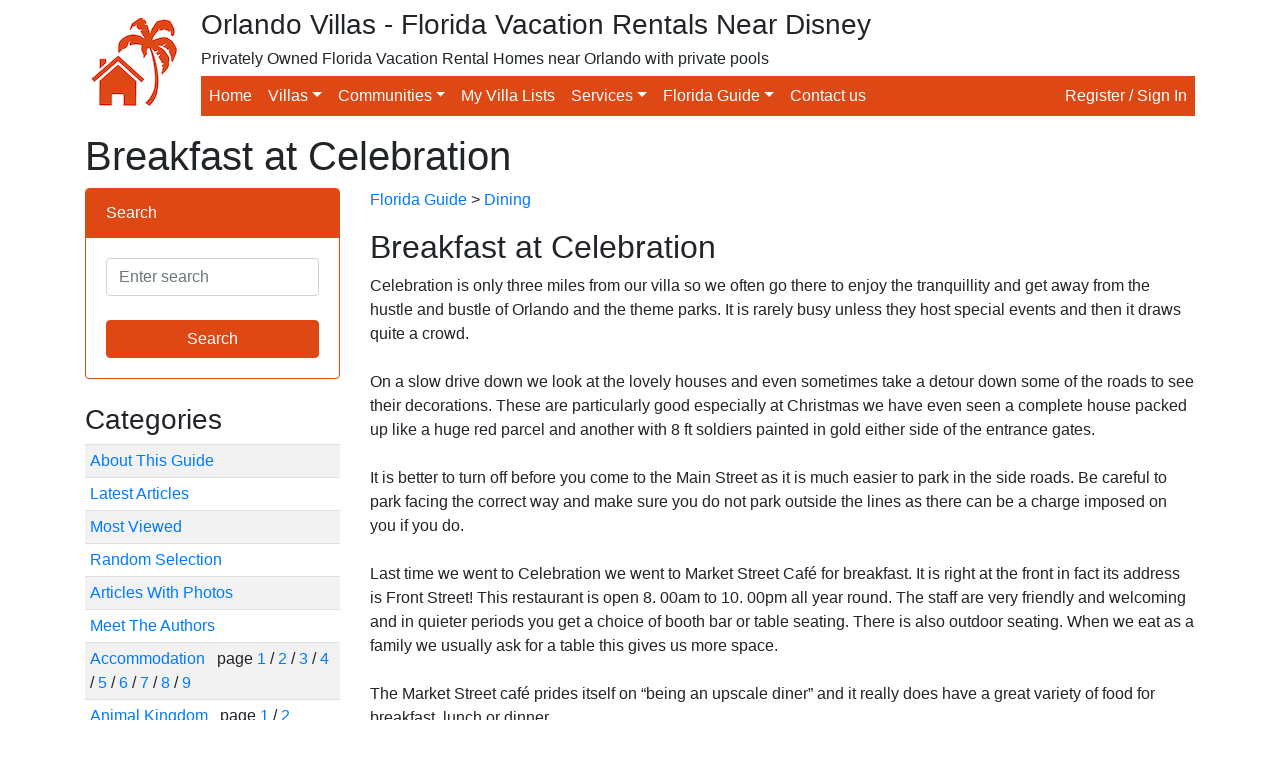

--- FILE ---
content_type: text/html; charset=utf-8
request_url: https://www.orlandovillas.com/florida_guide/breakfast-at-celebration.aspx
body_size: 9384
content:

<!doctype html>
<html lang="en">
	<head><title>
	Breakfast at Celebration
</title><meta name="author" content="Orlando Villas Ltd" />

		<!-- Required meta tags -->
		<meta charset="utf-8" /><meta name="viewport" content="width=device-width, initial-scale=1, shrink-to-fit=no" />

		<!-- Bootstrap CSS -->
		<link rel="stylesheet" href="https://stackpath.bootstrapcdn.com/bootstrap/4.4.1/css/bootstrap.min.css" integrity="sha384-Vkoo8x4CGsO3+Hhxv8T/Q5PaXtkKtu6ug5TOeNV6gBiFeWPGFN9MuhOf23Q9Ifjh" crossorigin="anonymous" /><link rel="stylesheet" href="/assets/css/bootstrap-color.css" />

		<script src="https://ajax.googleapis.com/ajax/libs/jquery/3.5.1/jquery.min.js"></script>
		<script src="https://cdn.jsdelivr.net/npm/bootstrap@4.5.3/dist/js/bootstrap.bundle.min.js" integrity="sha384-ho+j7jyWK8fNQe+A12Hb8AhRq26LrZ/JpcUGGOn+Y7RsweNrtN/tE3MoK7ZeZDyx" crossorigin="anonymous"></script>

		<link href="https://fonts.googleapis.com/icon?family=Material+Icons" rel="stylesheet" /><link href="/assets/css/lightbox.css" rel="stylesheet" />
		<script src="/assets/js/lightbox.js"></script>
	<meta name="Description" content="Celebration is only three miles from our villa so we often go there to enjoy the tranquillity and get away from the hustle and bustle of Orlando and the theme parks. It is rarely busy unless they host special events and then it draws quite a crowd.  ..." /></head>
	<body>
	<form method="post" action="/florida_guide/breakfast-at-celebration.aspx" id="ctl01">
<div class="aspNetHidden">
<input type="hidden" name="__EVENTTARGET" id="__EVENTTARGET" value="" />
<input type="hidden" name="__EVENTARGUMENT" id="__EVENTARGUMENT" value="" />
<input type="hidden" name="__VIEWSTATE" id="__VIEWSTATE" value="gc/Jacs+jbotaTBGEACqbDXAg5OO1q83wYW83SlFRWi1yi9Kb/pDUuCzbZB6dmzUKEP3oqxv4o8rIPBLzq9gDsjlFfUXiDSuOBIhzBHPhANwZWVIwHRoWKQrcBcvM1dh" />
</div>

<script type="text/javascript">
//<![CDATA[
var theForm = document.forms['ctl01'];
if (!theForm) {
    theForm = document.ctl01;
}
function __doPostBack(eventTarget, eventArgument) {
    if (!theForm.onsubmit || (theForm.onsubmit() != false)) {
        theForm.__EVENTTARGET.value = eventTarget;
        theForm.__EVENTARGUMENT.value = eventArgument;
        theForm.submit();
    }
}
//]]>
</script>


<script src="https://ajax.aspnetcdn.com/ajax/4.6/1/WebForms.js" type="text/javascript"></script>
<script type="text/javascript">
//<![CDATA[
window.WebForm_PostBackOptions||document.write('<script type="text/javascript" src="/WebResource.axd?d=pynGkmcFUV13He1Qd6_TZBtIU_5eeC3QX0Hd-klksBZVZV1P5DT44SMBFaR4EzJbEa5T7oG9YCi9OPjKv1e3aA2&amp;t=636776545224055265"><\/script>');//]]>
</script>



<script src="/ScriptResource.axd?d=x6wALODbMJK5e0eRC_p1LZq6r7Yklhq6_o-GRzBKQzVLT-zu3oneeM1DKc2Xkafa5uLeb8sgPj_EnEh9Z5YkQ6z9uyAdby7_xAtkpoydQDiFwyKJ6K6H_ZWz7YLmHgEM0&amp;t=ffffffffaa73f696" type="text/javascript"></script>
<script type="text/javascript">
//<![CDATA[
(window.Sys && Sys._Application && Sys.Observer)||document.write('<script type="text/javascript" src="/ScriptResource.axd?d=x6wALODbMJK5e0eRC_p1LZq6r7Yklhq6_o-GRzBKQzVLT-zu3oneeM1DKc2Xkafa5uLeb8sgPj_EnEh9Z5YkQ6z9uyAdby7_xAtkpoydQDiFwyKJ6K6H_ZWz7YLmHgEM0&t=ffffffffaa73f696"><\/script>');//]]>
</script>

<script src="/ScriptResource.axd?d=P5lTttoqSeZXoYRLQMIScF81YQ77pLlAS2FnN90dTbuP0Ozm24ApS9Mvg1UYGIlq2WaIYGL55wNgX0xJzs8X8pfBwC25ACG2ySPTDlKjcU2tGX35IjPezyaP-97I1Yxv0&amp;t=ffffffffaa73f696" type="text/javascript"></script>
<script type="text/javascript">
//<![CDATA[
(window.Sys && Sys.WebForms)||document.write('<script type="text/javascript" src="/ScriptResource.axd?d=P5lTttoqSeZXoYRLQMIScF81YQ77pLlAS2FnN90dTbuP0Ozm24ApS9Mvg1UYGIlq2WaIYGL55wNgX0xJzs8X8pfBwC25ACG2ySPTDlKjcU2tGX35IjPezyaP-97I1Yxv0&t=ffffffffaa73f696"><\/script>');//]]>
</script>

<div class="aspNetHidden">

	<input type="hidden" name="__VIEWSTATEGENERATOR" id="__VIEWSTATEGENERATOR" value="A2D84CD0" />
	<input type="hidden" name="__EVENTVALIDATION" id="__EVENTVALIDATION" value="zKYcHT+1hVScII7G/7BH04mM3aszfaUniyOH1eVrDoUd0Xer1A5uDp/cWS+MQjaCKn7L+ZeqZD2Xj3jXAYtGCebiSfivHgxD+BW0GxmDmohD98WAczSUq1b+I3VhF5bjLgk3CZBA61FN26fxBzp3dA==" />
</div>
	<script type="text/javascript">
//<![CDATA[
Sys.WebForms.PageRequestManager._initialize('ctl10', 'ctl01', [], [], [], 90, '');
//]]>
</script>

		

<!-- Start Header -->
<div class="container">
	<div class="d-flex mt-2 mb-2">
		<div>
			<a class="navbar-brand" href="/"><img id="logo-header" src="/assets/img/ov-logo.png" alt="Logo"></a>
		</div>
		<div class="w-100">
			<h3 class="d-none d-md-block">Orlando Villas - Florida Vacation Rentals Near Disney</h3>
			<h6 class="d-none d-lg-block">Privately Owned Florida Vacation Rental Homes near Orlando with private pools</h6>

			<nav class="navbar navbar-expand-lg navbar-dark bg-light p-0 mt-2 mb-2">
				<a class="navbar-brand p-0 m-0" href="/"></a>
  				<button class="navbar-toggler navbar-dark bg-warning text-right" type="button" data-toggle="collapse" data-target="#navbarNav">
					<span class="navbar-toggler-icon"></span>
				</button>

			    <div class="collapse navbar-collapse bg-warning w-100" id="navbarNav">
				    <ul class="navbar-nav mr-auto">
					   <li class="nav-item active">
					   		<a class="nav-link" href="/">Home</a>
						</li>
						<li class="nav-item active dropdown">
							<a class="nav-link dropdown-toggle" href="#" id="villasDropdown" role="button" data-toggle="dropdown" aria-haspopup="true" aria-expanded="false">Villas</a>
							<div class="dropdown-menu" aria-labelledby="villasDropdown">
								<a class="dropdown-item" href="/search.aspx">Search for villas</a>
								<a class="dropdown-item" href="/latedeals.aspx">Late availability villas</a>
								<a class="dropdown-item" href="/peakseasonavailability.aspx">Christmas / New Year availability</a>
								<a class="dropdown-item" href="/booknow.aspx">Book online now</a>
								<a class="dropdown-item" href="/pet-friendly-villas.aspx">Pet friendly villas</a>
								<a class="dropdown-item" href="/recentlyviewedvillas.aspx">Villas recently viewed by you</a>
								<div class="dropdown-divider"></div>
								<a class="dropdown-item" href="/meettheowners.aspx">Meet the owners</a>
							</div>
						</li>
						<li class="nav-item active dropdown">
							<a class="nav-link dropdown-toggle" href="#" id="communitiesDropdown" role="button" data-toggle="dropdown" aria-haspopup="true" aria-expanded="false">Communities</a>
							<div class="dropdown-menu" aria-labelledby="communitiesDropdown">
								<a class="dropdown-item" href="/orlando-villas/all/all-communities.aspx">Orlando communities</a>
								<a class="dropdown-item" href="/map.aspx">Orlando map</a>
								<div class="dropdown-divider"></div>
								<a class="dropdown-item" href="/gulf-coast-villas/all/all-communities.aspx">Gulf coast communities</a>
								<a class="dropdown-item" href="/gulfcoastmap.aspx">Gulf coast map</a>
							</div>
						</li>
						<li class="nav-item active">
							<a class="nav-link" href="/villalists.aspx">My Villa Lists</a>
						</li>
						<li class="nav-item active dropdown">
							<a class="nav-link dropdown-toggle" href="#" id="servicesDropdown" role="button" data-toggle="dropdown" aria-haspopup="true" aria-expanded="false">Services</a>
							<div class="dropdown-menu" aria-labelledby="servicesDropdown">
								<a class="dropdown-item" href="/car_hire.aspx">Florida car hire</a>
								<a class="dropdown-item" href="/tickets.aspx">Attraction tickets</a>
							</div>
						</li>
						<li class="nav-item active dropdown">
							<a class="nav-link dropdown-toggle" href="#" id="floridaguideDropdown" role="button" data-toggle="dropdown" aria-haspopup="true" aria-expanded="false">Florida Guide</a>
							<div class="dropdown-menu" aria-labelledby="floridaguideDropdown">
								<a class="dropdown-item" href="/florida_guide/cat_about_this_guide.aspx">Florida guide</a>
								<a class="dropdown-item" href="/florida_guide/latest.aspx">Latest articles</a>
								<a class="dropdown-item" href="/florida_guide/viewed.aspx">Most viewed articles</a>
								<a class="dropdown-item" href="/florida_guide/random.aspx">Random selection of articles</a>
								<a class="dropdown-item" href="/florida_guide/photos.aspx">Articles with photos</a>
								<a class="dropdown-item" href="/besttimetovisitflorida.aspx">Best time to go to Orlando, Florida</a>
							</div>
						</li>
						<li class="nav-item active">
							<a class="nav-link" href="/contact.aspx">Contact us</a>
						</li>
					</ul>
					<ul class="navbar-nav flex-row">
						<li class="nav-item active"><a class="nav-link" href="/account/logon.aspx">Register / Sign In</a></li>
					</ul>
				</div>
			</nav>
		</div>
	</div>
</div>
<!-- End Header -->

		<div class="container">
			<div class="row">
				<div class="col-sm">
					<h1>Breakfast at Celebration</h1>

					<div class="row">
						<div class="col-md-3">
							
	<div class="card border-warning mb-4">
		<div class="card-header bg-warning border-warning">
			Search
		</div>
		<div class="card-body">
			<input name="ctlFloridaGuideMenu$txtSearch" type="text" id="ctlFloridaGuideMenu_txtSearch" class="form-control" placeholder="Enter search" />

			<br />

	   		<input type="submit" name="ctlFloridaGuideMenu$ctl00" value="Search" class="btn btn-warning w-100" />
       	</div>
	</div>

	<h3>Categories</h3>

	<table class="table table-sm table-striped"><tr><td><a href="/florida_guide/cat_about_this_guide.aspx">About This Guide</a></td></tr><tr><td><a href="/florida_guide/latest.aspx">Latest Articles</a></td></tr><tr><td><a href="/florida_guide/viewed.aspx">Most Viewed</a></td></tr><tr><td><a href="/florida_guide/random.aspx">Random Selection</a></td></tr><tr><td><a href="/florida_guide/photos.aspx">Articles With Photos</a></td></tr><tr><td><a href="/florida_guide/authors.aspx">Meet The Authors</a></td></tr><tr><td><a href="/florida_guide/cat_accommodation-1.aspx">Accommodation                                                                                       </a>&nbsp;&nbsp;page <a style="text-decoration: none;" href="/florida_guide/cat_accommodation-1.aspx">1</a> / <a style="text-decoration: none;" href="/florida_guide/cat_accommodation-2.aspx">2</a> / <a style="text-decoration: none;" href="/florida_guide/cat_accommodation-3.aspx">3</a> / <a style="text-decoration: none;" href="/florida_guide/cat_accommodation-4.aspx">4</a> / <a style="text-decoration: none;" href="/florida_guide/cat_accommodation-5.aspx">5</a> / <a style="text-decoration: none;" href="/florida_guide/cat_accommodation-6.aspx">6</a> / <a style="text-decoration: none;" href="/florida_guide/cat_accommodation-7.aspx">7</a> / <a style="text-decoration: none;" href="/florida_guide/cat_accommodation-8.aspx">8</a> / <a style="text-decoration: none;" href="/florida_guide/cat_accommodation-9.aspx">9</a></td></tr><tr><td><a href="/florida_guide/cat_animal_kingdom-1.aspx">Animal Kingdom                                                                                      </a>&nbsp;&nbsp;page <a style="text-decoration: none;" href="/florida_guide/cat_animal_kingdom-1.aspx">1</a> / <a style="text-decoration: none;" href="/florida_guide/cat_animal_kingdom-2.aspx">2</a></td></tr><tr><td><a href="/florida_guide/cat_cruising-1.aspx">Cruising                                                                                            </a><br /><tr><td><a href="/florida_guide/cat_days_out-1.aspx">Days Out                                                                                            </a>&nbsp;&nbsp;page <a style="text-decoration: none;" href="/florida_guide/cat_days_out-1.aspx">1</a> / <a style="text-decoration: none;" href="/florida_guide/cat_days_out-2.aspx">2</a> / <a style="text-decoration: none;" href="/florida_guide/cat_days_out-3.aspx">3</a> / <a style="text-decoration: none;" href="/florida_guide/cat_days_out-4.aspx">4</a> / <a style="text-decoration: none;" href="/florida_guide/cat_days_out-5.aspx">5</a> / <a style="text-decoration: none;" href="/florida_guide/cat_days_out-6.aspx">6</a></td></tr><tr><td><a href="/florida_guide/cat_dining-1.aspx">Dining                                                                                              </a>&nbsp;&nbsp;page <a style="text-decoration: none;" href="/florida_guide/cat_dining-1.aspx">1</a> / <a style="text-decoration: none;" href="/florida_guide/cat_dining-2.aspx">2</a> / <a style="text-decoration: none;" href="/florida_guide/cat_dining-3.aspx">3</a> / <a style="text-decoration: none;" href="/florida_guide/cat_dining-4.aspx">4</a> / <a style="text-decoration: none;" href="/florida_guide/cat_dining-5.aspx">5</a> / <a style="text-decoration: none;" href="/florida_guide/cat_dining-6.aspx">6</a> / <a style="text-decoration: none;" href="/florida_guide/cat_dining-7.aspx">7</a> / <a style="text-decoration: none;" href="/florida_guide/cat_dining-8.aspx">8</a> / <a style="text-decoration: none;" href="/florida_guide/cat_dining-9.aspx">9</a> / <a style="text-decoration: none;" href="/florida_guide/cat_dining-10.aspx">10</a> / <a style="text-decoration: none;" href="/florida_guide/cat_dining-11.aspx">11</a> / <a style="text-decoration: none;" href="/florida_guide/cat_dining-12.aspx">12</a> / <a style="text-decoration: none;" href="/florida_guide/cat_dining-13.aspx">13</a> / <a style="text-decoration: none;" href="/florida_guide/cat_dining-14.aspx">14</a> / <a style="text-decoration: none;" href="/florida_guide/cat_dining-15.aspx">15</a> / <a style="text-decoration: none;" href="/florida_guide/cat_dining-16.aspx">16</a> / <a style="text-decoration: none;" href="/florida_guide/cat_dining-17.aspx">17</a> / <a style="text-decoration: none;" href="/florida_guide/cat_dining-18.aspx">18</a> / <a style="text-decoration: none;" href="/florida_guide/cat_dining-19.aspx">19</a> / <a style="text-decoration: none;" href="/florida_guide/cat_dining-20.aspx">20</a> / <a style="text-decoration: none;" href="/florida_guide/cat_dining-21.aspx">21</a> / <a style="text-decoration: none;" href="/florida_guide/cat_dining-22.aspx">22</a> / <a style="text-decoration: none;" href="/florida_guide/cat_dining-23.aspx">23</a> / <a style="text-decoration: none;" href="/florida_guide/cat_dining-24.aspx">24</a> / <a style="text-decoration: none;" href="/florida_guide/cat_dining-25.aspx">25</a> / <a style="text-decoration: none;" href="/florida_guide/cat_dining-26.aspx">26</a> / <a style="text-decoration: none;" href="/florida_guide/cat_dining-27.aspx">27</a> / <a style="text-decoration: none;" href="/florida_guide/cat_dining-28.aspx">28</a> / <a style="text-decoration: none;" href="/florida_guide/cat_dining-29.aspx">29</a> / <a style="text-decoration: none;" href="/florida_guide/cat_dining-30.aspx">30</a> / <a style="text-decoration: none;" href="/florida_guide/cat_dining-31.aspx">31</a> / <a style="text-decoration: none;" href="/florida_guide/cat_dining-32.aspx">32</a> / <a style="text-decoration: none;" href="/florida_guide/cat_dining-33.aspx">33</a></td></tr><tr><td><a href="/florida_guide/cat_discovery_cove-1.aspx">Discovery Cove                                                                                      </a>&nbsp;&nbsp;page <a style="text-decoration: none;" href="/florida_guide/cat_discovery_cove-1.aspx">1</a> / <a style="text-decoration: none;" href="/florida_guide/cat_discovery_cove-2.aspx">2</a></td></tr><tr><td><a href="/florida_guide/cat_disney_general-1.aspx">Disney General                                                                                      </a>&nbsp;&nbsp;page <a style="text-decoration: none;" href="/florida_guide/cat_disney_general-1.aspx">1</a> / <a style="text-decoration: none;" href="/florida_guide/cat_disney_general-2.aspx">2</a> / <a style="text-decoration: none;" href="/florida_guide/cat_disney_general-3.aspx">3</a> / <a style="text-decoration: none;" href="/florida_guide/cat_disney_general-4.aspx">4</a> / <a style="text-decoration: none;" href="/florida_guide/cat_disney_general-5.aspx">5</a> / <a style="text-decoration: none;" href="/florida_guide/cat_disney_general-6.aspx">6</a> / <a style="text-decoration: none;" href="/florida_guide/cat_disney_general-7.aspx">7</a> / <a style="text-decoration: none;" href="/florida_guide/cat_disney_general-8.aspx">8</a> / <a style="text-decoration: none;" href="/florida_guide/cat_disney_general-9.aspx">9</a> / <a style="text-decoration: none;" href="/florida_guide/cat_disney_general-10.aspx">10</a> / <a style="text-decoration: none;" href="/florida_guide/cat_disney_general-11.aspx">11</a> / <a style="text-decoration: none;" href="/florida_guide/cat_disney_general-12.aspx">12</a> / <a style="text-decoration: none;" href="/florida_guide/cat_disney_general-13.aspx">13</a> / <a style="text-decoration: none;" href="/florida_guide/cat_disney_general-14.aspx">14</a></td></tr><tr><td><a href="/florida_guide/cat_disney_parks-1.aspx">Disney Parks                                                                                        </a>&nbsp;&nbsp;page <a style="text-decoration: none;" href="/florida_guide/cat_disney_parks-1.aspx">1</a> / <a style="text-decoration: none;" href="/florida_guide/cat_disney_parks-2.aspx">2</a> / <a style="text-decoration: none;" href="/florida_guide/cat_disney_parks-3.aspx">3</a> / <a style="text-decoration: none;" href="/florida_guide/cat_disney_parks-4.aspx">4</a> / <a style="text-decoration: none;" href="/florida_guide/cat_disney_parks-5.aspx">5</a> / <a style="text-decoration: none;" href="/florida_guide/cat_disney_parks-6.aspx">6</a> / <a style="text-decoration: none;" href="/florida_guide/cat_disney_parks-7.aspx">7</a> / <a style="text-decoration: none;" href="/florida_guide/cat_disney_parks-8.aspx">8</a> / <a style="text-decoration: none;" href="/florida_guide/cat_disney_parks-9.aspx">9</a> / <a style="text-decoration: none;" href="/florida_guide/cat_disney_parks-10.aspx">10</a> / <a style="text-decoration: none;" href="/florida_guide/cat_disney_parks-11.aspx">11</a> / <a style="text-decoration: none;" href="/florida_guide/cat_disney_parks-12.aspx">12</a> / <a style="text-decoration: none;" href="/florida_guide/cat_disney_parks-13.aspx">13</a> / <a style="text-decoration: none;" href="/florida_guide/cat_disney_parks-14.aspx">14</a></td></tr><tr><td><a href="/florida_guide/cat_epcot-1.aspx">Epcot                                                                                               </a>&nbsp;&nbsp;page <a style="text-decoration: none;" href="/florida_guide/cat_epcot-1.aspx">1</a> / <a style="text-decoration: none;" href="/florida_guide/cat_epcot-2.aspx">2</a> / <a style="text-decoration: none;" href="/florida_guide/cat_epcot-3.aspx">3</a> / <a style="text-decoration: none;" href="/florida_guide/cat_epcot-4.aspx">4</a></td></tr><tr><td><a href="/florida_guide/cat_florida_history-1.aspx">Florida History                                                                                     </a>&nbsp;&nbsp;page <a style="text-decoration: none;" href="/florida_guide/cat_florida_history-1.aspx">1</a> / <a style="text-decoration: none;" href="/florida_guide/cat_florida_history-2.aspx">2</a></td></tr><tr><td><a href="/florida_guide/cat_golf-1.aspx">Golf                                                                                                </a>&nbsp;&nbsp;page <a style="text-decoration: none;" href="/florida_guide/cat_golf-1.aspx">1</a> / <a style="text-decoration: none;" href="/florida_guide/cat_golf-2.aspx">2</a> / <a style="text-decoration: none;" href="/florida_guide/cat_golf-3.aspx">3</a></td></tr><tr><td><a href="/florida_guide/cat_tips-1.aspx">Hints and Tips                                                                                      </a>&nbsp;&nbsp;page <a style="text-decoration: none;" href="/florida_guide/cat_tips-1.aspx">1</a> / <a style="text-decoration: none;" href="/florida_guide/cat_tips-2.aspx">2</a> / <a style="text-decoration: none;" href="/florida_guide/cat_tips-3.aspx">3</a> / <a style="text-decoration: none;" href="/florida_guide/cat_tips-4.aspx">4</a></td></tr><tr><td><a href="/florida_guide/cat_mgm_studios-1.aspx">Hollywood Studios                                                                                   </a>&nbsp;&nbsp;page <a style="text-decoration: none;" href="/florida_guide/cat_mgm_studios-1.aspx">1</a> / <a style="text-decoration: none;" href="/florida_guide/cat_mgm_studios-2.aspx">2</a></td></tr><tr><td><a href="/florida_guide/cat_magic_kingdom-1.aspx">Magic Kingdom                                                                                       </a>&nbsp;&nbsp;page <a style="text-decoration: none;" href="/florida_guide/cat_magic_kingdom-1.aspx">1</a> / <a style="text-decoration: none;" href="/florida_guide/cat_magic_kingdom-2.aspx">2</a> / <a style="text-decoration: none;" href="/florida_guide/cat_magic_kingdom-3.aspx">3</a> / <a style="text-decoration: none;" href="/florida_guide/cat_magic_kingdom-4.aspx">4</a></td></tr><tr><td><a href="/florida_guide/cat_misellaneous-1.aspx">Miscellaneous                                                                                       </a>&nbsp;&nbsp;page <a style="text-decoration: none;" href="/florida_guide/cat_misellaneous-1.aspx">1</a> / <a style="text-decoration: none;" href="/florida_guide/cat_misellaneous-2.aspx">2</a> / <a style="text-decoration: none;" href="/florida_guide/cat_misellaneous-3.aspx">3</a> / <a style="text-decoration: none;" href="/florida_guide/cat_misellaneous-4.aspx">4</a> / <a style="text-decoration: none;" href="/florida_guide/cat_misellaneous-5.aspx">5</a> / <a style="text-decoration: none;" href="/florida_guide/cat_misellaneous-6.aspx">6</a> / <a style="text-decoration: none;" href="/florida_guide/cat_misellaneous-7.aspx">7</a> / <a style="text-decoration: none;" href="/florida_guide/cat_misellaneous-8.aspx">8</a> / <a style="text-decoration: none;" href="/florida_guide/cat_misellaneous-9.aspx">9</a> / <a style="text-decoration: none;" href="/florida_guide/cat_misellaneous-10.aspx">10</a> / <a style="text-decoration: none;" href="/florida_guide/cat_misellaneous-11.aspx">11</a> / <a style="text-decoration: none;" href="/florida_guide/cat_misellaneous-12.aspx">12</a> / <a style="text-decoration: none;" href="/florida_guide/cat_misellaneous-13.aspx">13</a> / <a style="text-decoration: none;" href="/florida_guide/cat_misellaneous-14.aspx">14</a> / <a style="text-decoration: none;" href="/florida_guide/cat_misellaneous-15.aspx">15</a> / <a style="text-decoration: none;" href="/florida_guide/cat_misellaneous-16.aspx">16</a> / <a style="text-decoration: none;" href="/florida_guide/cat_misellaneous-17.aspx">17</a></td></tr><tr><td><a href="/florida_guide/cat_museums-1.aspx">Museums                                                                                             </a><br /><tr><td><a href="/florida_guide/cat_night_life-1.aspx">Night Life                                                                                          </a><br /><tr><td><a href="/florida_guide/cat_other_activities-1.aspx">Other Activities                                                                                    </a>&nbsp;&nbsp;page <a style="text-decoration: none;" href="/florida_guide/cat_other_activities-1.aspx">1</a> / <a style="text-decoration: none;" href="/florida_guide/cat_other_activities-2.aspx">2</a> / <a style="text-decoration: none;" href="/florida_guide/cat_other_activities-3.aspx">3</a> / <a style="text-decoration: none;" href="/florida_guide/cat_other_activities-4.aspx">4</a> / <a style="text-decoration: none;" href="/florida_guide/cat_other_activities-5.aspx">5</a> / <a style="text-decoration: none;" href="/florida_guide/cat_other_activities-6.aspx">6</a> / <a style="text-decoration: none;" href="/florida_guide/cat_other_activities-7.aspx">7</a> / <a style="text-decoration: none;" href="/florida_guide/cat_other_activities-8.aspx">8</a> / <a style="text-decoration: none;" href="/florida_guide/cat_other_activities-9.aspx">9</a> / <a style="text-decoration: none;" href="/florida_guide/cat_other_activities-10.aspx">10</a> / <a style="text-decoration: none;" href="/florida_guide/cat_other_activities-11.aspx">11</a> / <a style="text-decoration: none;" href="/florida_guide/cat_other_activities-12.aspx">12</a> / <a style="text-decoration: none;" href="/florida_guide/cat_other_activities-13.aspx">13</a> / <a style="text-decoration: none;" href="/florida_guide/cat_other_activities-14.aspx">14</a> / <a style="text-decoration: none;" href="/florida_guide/cat_other_activities-15.aspx">15</a></td></tr><tr><td><a href="/florida_guide/cat_other_florida-1.aspx">Other Florida                                                                                       </a>&nbsp;&nbsp;page <a style="text-decoration: none;" href="/florida_guide/cat_other_florida-1.aspx">1</a> / <a style="text-decoration: none;" href="/florida_guide/cat_other_florida-2.aspx">2</a> / <a style="text-decoration: none;" href="/florida_guide/cat_other_florida-3.aspx">3</a> / <a style="text-decoration: none;" href="/florida_guide/cat_other_florida-4.aspx">4</a> / <a style="text-decoration: none;" href="/florida_guide/cat_other_florida-5.aspx">5</a> / <a style="text-decoration: none;" href="/florida_guide/cat_other_florida-6.aspx">6</a> / <a style="text-decoration: none;" href="/florida_guide/cat_other_florida-7.aspx">7</a> / <a style="text-decoration: none;" href="/florida_guide/cat_other_florida-8.aspx">8</a> / <a style="text-decoration: none;" href="/florida_guide/cat_other_florida-9.aspx">9</a> / <a style="text-decoration: none;" href="/florida_guide/cat_other_florida-10.aspx">10</a> / <a style="text-decoration: none;" href="/florida_guide/cat_other_florida-11.aspx">11</a> / <a style="text-decoration: none;" href="/florida_guide/cat_other_florida-12.aspx">12</a> / <a style="text-decoration: none;" href="/florida_guide/cat_other_florida-13.aspx">13</a> / <a style="text-decoration: none;" href="/florida_guide/cat_other_florida-14.aspx">14</a></td></tr><tr><td><a href="/florida_guide/cat_other_parks-1.aspx">Other Parks                                                                                         </a>&nbsp;&nbsp;page <a style="text-decoration: none;" href="/florida_guide/cat_other_parks-1.aspx">1</a> / <a style="text-decoration: none;" href="/florida_guide/cat_other_parks-2.aspx">2</a> / <a style="text-decoration: none;" href="/florida_guide/cat_other_parks-3.aspx">3</a> / <a style="text-decoration: none;" href="/florida_guide/cat_other_parks-4.aspx">4</a> / <a style="text-decoration: none;" href="/florida_guide/cat_other_parks-5.aspx">5</a> / <a style="text-decoration: none;" href="/florida_guide/cat_other_parks-6.aspx">6</a></td></tr><tr><td><a href="/florida_guide/cat_owner_diary-1.aspx">Owners Vacation Diary                                                                               </a>&nbsp;&nbsp;page <a style="text-decoration: none;" href="/florida_guide/cat_owner_diary-1.aspx">1</a> / <a style="text-decoration: none;" href="/florida_guide/cat_owner_diary-2.aspx">2</a></td></tr><tr><td><a href="/florida_guide/cat_places_to_visit-1.aspx">Places to Visit                                                                                     </a>&nbsp;&nbsp;page <a style="text-decoration: none;" href="/florida_guide/cat_places_to_visit-1.aspx">1</a> / <a style="text-decoration: none;" href="/florida_guide/cat_places_to_visit-2.aspx">2</a> / <a style="text-decoration: none;" href="/florida_guide/cat_places_to_visit-3.aspx">3</a> / <a style="text-decoration: none;" href="/florida_guide/cat_places_to_visit-4.aspx">4</a> / <a style="text-decoration: none;" href="/florida_guide/cat_places_to_visit-5.aspx">5</a> / <a style="text-decoration: none;" href="/florida_guide/cat_places_to_visit-6.aspx">6</a> / <a style="text-decoration: none;" href="/florida_guide/cat_places_to_visit-7.aspx">7</a> / <a style="text-decoration: none;" href="/florida_guide/cat_places_to_visit-8.aspx">8</a></td></tr><tr><td><a href="/florida_guide/cat_planning_your_trip-1.aspx">Planning your Trip                                                                                  </a>&nbsp;&nbsp;page <a style="text-decoration: none;" href="/florida_guide/cat_planning_your_trip-1.aspx">1</a> / <a style="text-decoration: none;" href="/florida_guide/cat_planning_your_trip-2.aspx">2</a> / <a style="text-decoration: none;" href="/florida_guide/cat_planning_your_trip-3.aspx">3</a> / <a style="text-decoration: none;" href="/florida_guide/cat_planning_your_trip-4.aspx">4</a> / <a style="text-decoration: none;" href="/florida_guide/cat_planning_your_trip-5.aspx">5</a> / <a style="text-decoration: none;" href="/florida_guide/cat_planning_your_trip-6.aspx">6</a> / <a style="text-decoration: none;" href="/florida_guide/cat_planning_your_trip-7.aspx">7</a> / <a style="text-decoration: none;" href="/florida_guide/cat_planning_your_trip-8.aspx">8</a></td></tr><tr><td><a href="/florida_guide/cat_sea_world-1.aspx">Sea World                                                                                           </a>&nbsp;&nbsp;page <a style="text-decoration: none;" href="/florida_guide/cat_sea_world-1.aspx">1</a> / <a style="text-decoration: none;" href="/florida_guide/cat_sea_world-2.aspx">2</a></td></tr><tr><td><a href="/florida_guide/cat_shopping-1.aspx">Shopping                                                                                            </a>&nbsp;&nbsp;page <a style="text-decoration: none;" href="/florida_guide/cat_shopping-1.aspx">1</a> / <a style="text-decoration: none;" href="/florida_guide/cat_shopping-2.aspx">2</a> / <a style="text-decoration: none;" href="/florida_guide/cat_shopping-3.aspx">3</a> / <a style="text-decoration: none;" href="/florida_guide/cat_shopping-4.aspx">4</a> / <a style="text-decoration: none;" href="/florida_guide/cat_shopping-5.aspx">5</a> / <a style="text-decoration: none;" href="/florida_guide/cat_shopping-6.aspx">6</a> / <a style="text-decoration: none;" href="/florida_guide/cat_shopping-7.aspx">7</a> / <a style="text-decoration: none;" href="/florida_guide/cat_shopping-8.aspx">8</a> / <a style="text-decoration: none;" href="/florida_guide/cat_shopping-9.aspx">9</a> / <a style="text-decoration: none;" href="/florida_guide/cat_shopping-10.aspx">10</a></td></tr><tr><td><a href="/florida_guide/cat_shows-1.aspx">Shows                                                                                               </a><br /><tr><td><a href="/florida_guide/cat_sports_recreation-1.aspx">Sports and Recreation                                                                               </a><br /><tr><td><a href="/florida_guide/cat_state_parks-1.aspx">State Parks                                                                                         </a>&nbsp;&nbsp;page <a style="text-decoration: none;" href="/florida_guide/cat_state_parks-1.aspx">1</a> / <a style="text-decoration: none;" href="/florida_guide/cat_state_parks-2.aspx">2</a> / <a style="text-decoration: none;" href="/florida_guide/cat_state_parks-3.aspx">3</a> / <a style="text-decoration: none;" href="/florida_guide/cat_state_parks-4.aspx">4</a> / <a style="text-decoration: none;" href="/florida_guide/cat_state_parks-5.aspx">5</a> / <a style="text-decoration: none;" href="/florida_guide/cat_state_parks-6.aspx">6</a> / <a style="text-decoration: none;" href="/florida_guide/cat_state_parks-7.aspx">7</a> / <a style="text-decoration: none;" href="/florida_guide/cat_state_parks-8.aspx">8</a></td></tr><tr><td><a href="/florida_guide/cat_travelling-1.aspx">Travelling                                                                                          </a>&nbsp;&nbsp;page <a style="text-decoration: none;" href="/florida_guide/cat_travelling-1.aspx">1</a> / <a style="text-decoration: none;" href="/florida_guide/cat_travelling-2.aspx">2</a> / <a style="text-decoration: none;" href="/florida_guide/cat_travelling-3.aspx">3</a> / <a style="text-decoration: none;" href="/florida_guide/cat_travelling-4.aspx">4</a> / <a style="text-decoration: none;" href="/florida_guide/cat_travelling-5.aspx">5</a> / <a style="text-decoration: none;" href="/florida_guide/cat_travelling-6.aspx">6</a> / <a style="text-decoration: none;" href="/florida_guide/cat_travelling-7.aspx">7</a> / <a style="text-decoration: none;" href="/florida_guide/cat_travelling-8.aspx">8</a> / <a style="text-decoration: none;" href="/florida_guide/cat_travelling-9.aspx">9</a> / <a style="text-decoration: none;" href="/florida_guide/cat_travelling-10.aspx">10</a> / <a style="text-decoration: none;" href="/florida_guide/cat_travelling-11.aspx">11</a></td></tr><tr><td><a href="/florida_guide/cat_universal-1.aspx">Universal Parks                                                                                     </a>&nbsp;&nbsp;page <a style="text-decoration: none;" href="/florida_guide/cat_universal-1.aspx">1</a> / <a style="text-decoration: none;" href="/florida_guide/cat_universal-2.aspx">2</a> / <a style="text-decoration: none;" href="/florida_guide/cat_universal-3.aspx">3</a> / <a style="text-decoration: none;" href="/florida_guide/cat_universal-4.aspx">4</a> / <a style="text-decoration: none;" href="/florida_guide/cat_universal-5.aspx">5</a> / <a style="text-decoration: none;" href="/florida_guide/cat_universal-6.aspx">6</a> / <a style="text-decoration: none;" href="/florida_guide/cat_universal-7.aspx">7</a> / <a style="text-decoration: none;" href="/florida_guide/cat_universal-8.aspx">8</a></td></tr><tr><td><a href="/florida_guide/cat_water_parks-1.aspx">Water Parks                                                                                         </a><br /></table><p><a href="/floridaguiderss.aspx" data-original-title="RSS Feed" class="social_rss"><i class="material-icons md-48" data-toggle="tooltip" data-placement="top" title="RSS feed">rss_feed</i></a></p>
						</div>
						<div class="col-md-9">
							<p><a href="/florida_guide/cat_about_this_guide.aspx">Florida Guide</a> > <a href="/florida_guide/cat_dining-1.aspx">Dining</a></p>

							

							<h2>Breakfast at Celebration</h2>

							Celebration is only three miles from our villa so we often go there to enjoy the tranquillity and get away from the hustle and bustle of Orlando and the theme parks. It is rarely busy unless they host special events and then it draws quite a crowd.  <br> <br>On a slow drive down we look at the lovely houses and even sometimes take a detour down some of the roads to see their decorations. These are particularly good especially at Christmas we have even seen a complete house packed up like a huge red parcel and another with 8 ft soldiers painted in gold either side of the entrance gates.  <br> <br>It is better to turn off before you come to the Main Street as it is much easier to park in the side roads. Be careful to park facing the correct way and make sure you do not park outside the lines as there can be a charge imposed on you if you do.  <br> <br>Last time we went to Celebration we went to Market Street Café for breakfast. It is right at the front in fact its address is Front Street! This restaurant is open 8. 00am to 10. 00pm all year round. The staff are very friendly and welcoming and in quieter periods you get a choice of booth bar or table seating. There is also outdoor seating. When we eat as a family we usually ask for a table this gives us more space.  <br> <br>The Market Street café prides itself on “being an upscale diner” and it really does have a great variety of food for breakfast, lunch or dinner.  <br> <br>It is famous for its omelettes and my Father had his favourite Baked Potato Omelette which is topped with cheddar and jack cheeses as well as sour cream and green onions and is accompanied by home fries. All omelettes come with white wheat or rye toast.  <br> <br>There are many other omelettes to choose from here including Healthy Choice, American, Market Street and Swiss.  <br> <br>They also do a very good Eggs Benedict which my Mother had choosing the Spinach one. This comprised two eggs poached on a toasted muffin with hollandaise sauce and a side of spinach.  <br> <br>The girls wanted their beloved pancakes they shared a full stack (two pancakes) with Maple Syrup and Maple Butter. I opted for a Smoked Salmon Bagel which also has onions and capers on; we all agreed the food was very good.  <br> <br>We had a stroll around the lake after breakfast and then spent about half an hour enjoying the sun in the rocking chairs by the side of the lake.<p class="mt-4"><i>Viewed 74211 times.</i></p><div class="alert alert-info">We aim to provide accurate and useful information, but if you feel anything provided here is not accurate or out of date, please email us with the address of the page concerned and any comments so we can amend as necessary.</div>

							<span id="lblFloridaGuidePhotosCopyright"></span>

							<div class="mt-3"><h3>Villa Owners: Upload A Photo To This Article</h3></div>
							<p>To upload a photo for consideration, <a href="https://www.villatools.com/OwnersArea/FGUploadPhoto.aspx?aid=4204" target="_blank" rel="nofollow">click here</a>. Please only submit photos relevant to this article.</p>
							<!-- End photo section -->

							<div class="w-100">
								<h3>Other Articles Viewed</h3><p>The following articles were also viewed by people who looked at this one:</p><ul><li><a href="/florida_guide/camilles-sidewalk-cafe.aspx">Camilles Sidewalk Cafe</a></li><li><a href="/florida_guide/manny-rsquo-s-chophouse.aspx">Manny&#39;s Chophouse</a></li><li><a href="/florida_guide/eating-dining-at-the-loop.aspx">Eating/Dining at the Loop</a></li><li><a href="/florida_guide/sci-fi-dine-in-theater.aspx">Sci-Fi Dine-in Theater</a></li><li><a href="/florida_guide/millers-orlando-ale-house.aspx">Millers Orlando Ale House (6)</a></li></ul>
							</div>
						</div>
					</div>

					<p>&nbsp;</p>
				</div>
			</div>
		</div>

		
<!-- Start footer -->
<div class="container">
	<div class="row mb-2">
		<div class="col-sm">
			<footer>
				<div class="page-footer bg-secondary text-white p-4">
					<div class="row">
						<div class="col-sm">
							<h5>About</h5>
							<p>We are two families with our own private villas in Orlando who have joined together to offer our villas and a select group of other villas to people wishing to have the holiday of a lifetime near Disney, Orlando, Florida.</p>
						</div>
						<div class="col-sm">
							<h5>Contact Us</h5>
							<address class="md-margin-bottom-40">
								<p>Offices in Shropshire and North Yorkshire, UK and Kissimmee, Florida.</p>
								<p>Email: <a href="mailto:info@orlandovillas.com" class="footer-links">info@orlandovillas.com</a></p>
							</address>

							<h5>Stay Connected</h5>

							<ul class="list-unstyled">
								<li><a href="https://www.facebook.com/RealOrlandoVillas" class="footer-links">Facebook</a></li>
							    <li><a href="https://twitter.com/orlandovillas2" class="footer-links">Twitter</a></li>
							    <li><a href="/villarss.aspx" class="footer-links">Villa RSS</a></li>
							    <li><a href="/floridaguiderss.aspx" class="footer-links">Florida Guide RSS</a></li>
							    <li><a href="https://www.orlando-guide.info/forums/" class="footer-links">Orlando Forums</a></li>
							</ul>
						</div>
						<div class="col-sm">
							<h5>Links</h5>

							<ul class="list-unstyled">
								<li><a href="/" class="footer-links">Home</a></li>
								<li><a href="/map.aspx" class="footer-links">Orlando Map</a></li>
								<li><a href="/gulfcoastmap.aspx" class="footer-links">Gulf Coast Map</a></li>
								<li><a href="/orlando-villas/all/all-communities.aspx" class="footer-links">Orlando Villas Communties</a></li>
								<li><a href="/gulf-coast-villas/all/all-communities.aspx" class="footer-links">Gulf Coast Villas Communties</a></li>
								<li><a href="/sitemap.aspx" class="footer-links">Site Map</a></li>
								<li><a href="/privacy.aspx" class="footer-links">Privacy Policy</a></li>
								<li><a href="/contact.aspx" class="footer-links">Contact Us</a></li>
							</ul>
						</div>
					</div>
				</div>
				<div class="page-footer bg-dark text-white p-4">
					2026 &copy; Orlando Villas Ltd. All Rights Reserved.
					<br />
	                <a href="/copyright.aspx" class="footer-links">Copyright Policy</a> | <a href="/privacy.aspx" class="footer-links">Privacy Policy</a>
				</div>
			</footer>
		</div>
	</div>
</div>
<!-- End footer -->

<!-- Global site tag (gtag.js) - Google Analytics -->
<script async src="https://www.googletagmanager.com/gtag/js?id=G-0WZJ9NRF47"></script> 
<script>  
	window.dataLayer = window.dataLayer || [];
	function gtag() { dataLayer.push(arguments); }
	gtag('js', new Date());
	gtag('config', 'G-0WZJ9NRF47'); 
</script>

	</form>
	</body>
</html>

--- FILE ---
content_type: application/javascript
request_url: https://www.orlandovillas.com/assets/js/lightbox.js
body_size: 1868
content:
/* =====================================================================
 * Lightbox.js
 * Version: 0.0.6
 * Author: Victor Diego <victordieggo@gmail.com>
 * License: MIT
 * ================================================================== */

(function () {

    'use strict';

    var animation, body, btnClose, btnNav, currentItem, container, content, wrapper, trigger, currentTrigger;

    body = document.body;

    trigger = body.querySelectorAll('[data-lightbox]');

    animation = {
        fadeIn: 'fadeIn .3s',
        fadeOut: 'fadeOut .3s',
        scaleIn: 'createBox .3s',
        scaleOut: 'deleteBox .3s'
    };

    function toggleScroll() {
      body.classList.toggle('remove-scroll');
    }

    function sortContent(content) {
        var image, video, href = content.getAttribute('href');

        if (href.match(/\.(jpeg|jpg|gif|png)/)) {
            image = document.createElement('img');
            image.className = 'lightbox-image';
            image.src = href;
            image.alt = content.getAttribute('data-image-alt');
            return image;
        }

        if (href.match(/(youtube|vimeo)/)) {
            video = [];
            if (href.match('youtube')) {
                video.id = href.split(/v\/|v=|youtu\.be\//)[1].split(/[?&]/)[0];
                video.url = 'www.youtube.com/embed/';
                video.options = '?autoplay=1&rel=0';
            }
            if (href.match('vimeo')) {
                video.id = href.split(/video\/|https:\/\/vimeo\.com\//)[1].split(/[?&]/)[0];
                video.url = 'player.vimeo.com/video/';
                video.options = '?autoplay=1title=0&byline=0&portrait=0';
            }
            video.player = document.createElement('iframe');
            video.player.setAttribute('allowfullscreen', '');
            video.player.className = 'lightbox-video-player';
            video.player.src = 'https://' + video.url + video.id + video.options;
            video.wrapper = document.createElement('div');
            video.wrapper.className = 'lightbox-video-wrapper';
            video.wrapper.appendChild(video.player);
            return video.wrapper;
        }

        return body.querySelector(href).children[0].cloneNode(true);
    }

    function galleryItens(element) {
        var itens = {
                next: element.parentElement.nextElementSibling,
                previous: element.parentElement.previousElementSibling
            },
            key;
        for (key in itens) {
            if (itens[key] !== null) {
                itens[key] = itens[key].querySelector('[data-lightbox]');
            }
        }
        return itens;
    }

    function buildLightbox(element) {
        element.blur();
        currentItem = element;
        element.classList.add('current-lightbox-item');

        btnClose = document.createElement('button');
        btnClose.className = 'lightbox-btn lightbox-btn-close';

        content = document.createElement('div');
        content.className = 'lightbox-content';
        content.appendChild(sortContent(element));

        wrapper = content.cloneNode(false);
        wrapper.className = 'lightbox-wrapper';
        wrapper.style.animation = [animation.scaleIn, animation.fadeIn];
        wrapper.appendChild(content);
        wrapper.appendChild(btnClose);

        container = content.cloneNode(false);
        container.className = 'lightbox-container';
        container.style.animation = animation.fadeIn;
        container.onclick = function() {};
        container.appendChild(wrapper);

        if (element.getAttribute('data-lightbox') === 'gallery') {
            container.classList.add('lightbox-gallery');
            var key;
            btnNav = {next: '', previous: ''};
            for (key in btnNav) {
                if (btnNav.hasOwnProperty(key)) {
                    btnNav[key] = btnClose.cloneNode(false);
                    btnNav[key].className = 'lightbox-btn lightbox-btn-' + key;
                    btnNav[key].disabled = galleryItens(element)[key] === null ? true : false;
                    wrapper.appendChild(btnNav[key]);
                }
            }
        }

        body.appendChild(container);
        toggleScroll();
    }

    function galleryNavigation(position) {
        wrapper.removeAttribute('style');
        var item = galleryItens(currentItem)[position],
            key;
        if (item !== null) {
            content.style.animation = animation.fadeOut;
            setTimeout(function () {
                content.replaceChild(sortContent(item), content.children[0]);
                content.style.animation = animation.fadeIn;
            }, 200);
            currentItem.classList.remove('current-lightbox-item');
            item.classList.add('current-lightbox-item');
            currentItem = item;
            for (key in btnNav) {
                if (btnNav.hasOwnProperty(key)) {
                    btnNav[key].disabled = galleryItens(item)[key] === null ? true : false;
                }
            }
        }
    }

    function closeLightbox() {
        container.style.animation = animation.fadeOut;
        wrapper.style.animation = [animation.scaleOut, animation.fadeOut];
        setTimeout(function () {
            if (body.contains(container)) {
                body.removeChild(container);
                currentTrigger.focus();
                currentItem.classList.remove('current-lightbox-item');
                toggleScroll();
            }
        }, 200);
    }

    Array.prototype.forEach.call(trigger, function (element) {
        element.addEventListener('click', function (event) {
            event.preventDefault();
            buildLightbox(element);
            currentTrigger = element;
        });
    });

    ['click', 'keyup'].forEach( function (eventType) {
        body.addEventListener(eventType, function (event) {
            if (body.contains(container)) {
                var target = event.target,
                    key = event.keyCode,
                    type = event.type;
                if ([container, btnClose].indexOf(target) !== -1 || key === 27) {
                    closeLightbox();
                }
                if (container.classList.contains('lightbox-gallery')) {
                    if ((target === btnNav.next && type === 'click') || key === 39) {
                        galleryNavigation('next');
                    }
                    if ((target === btnNav.previous && type === 'click') || key === 37) {
                        galleryNavigation('previous');
                    }
                }
            }
        });
    });

}());
